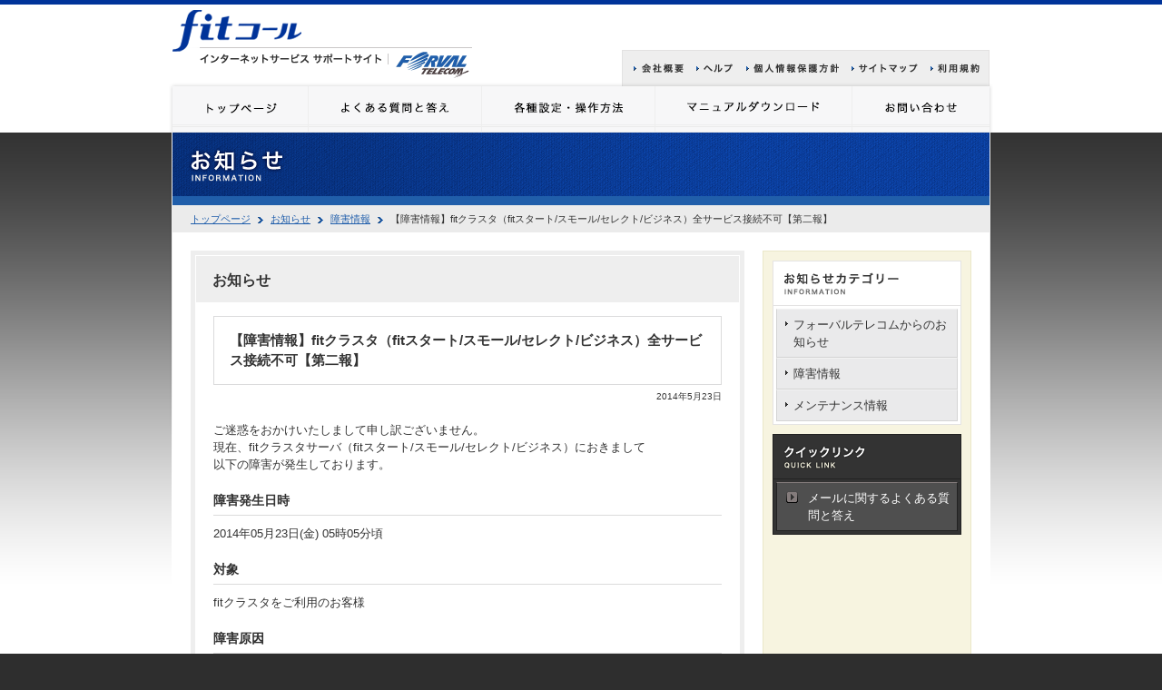

--- FILE ---
content_type: text/html; charset=utf-8
request_url: https://fitcall.ne.jp/info/fault/14/05/23_061207.shtml
body_size: 9389
content:
<!DOCTYPE html PUBLIC "-//W3C//DTD XHTML 1.0 Strict//EN" "http://www.w3.org/TR/xhtml1/DTD/xhtml1-strict.dtd">
<html xmlns="http://www.w3.org/1999/xhtml" lang="ja" xml:lang="ja" dir="ltr">
<valuecommerce ptnOid="2552678" url="http://fitcall.ne.jp/" />
<head>
<meta http-equiv="content-type" content="text/html; charset=utf-8" />

<title>【障害情報】fitクラスタ（fitスタート/スモール/セレクト/ビジネス）全サービス接続不可【第二報】｜お知らせ｜フォーバルテレコムが運営するインターネットサポートサイト</title>

<meta http-equiv="content-style-type" content="text/css" />
<meta http-equiv="content-script-type" content="text/javascript" />

<meta name="keywords" content="フォーバルテレコム,アイスマート,インターネット,サポート" />
<meta name="description" content="ご迷惑をおかけいたしまして申し訳ございません。 現在、fitクラスタサーバ（fitスタート/スモール/セレクト/ビジネス）におきまして 以下の障害が発生しており..." />

<link rev="made" href="mailto:webmaster&#64;forvaltel.co.jp" />
<link rel="index" href="/index.shtml" />
<link rel="shortcut icon" href="/img/share/favicon.ico" />

<!-- *** feed *** -->
<link rel="alternate" href="/feed/info.xml" type="application/rss+xml" title="fitコール お知らせ - RSS 2.0" />
<link rel="alternate" href="/feed/qa.xml" type="application/rss+xml" title="fitコール よくある質問と回答 - RSS 2.0" />
<link rel="alternate" href="/feed/case.xml" type="application/rss+xml" title="fitコール 顧客事例・サービス活用事例 - RSS 2.0" />

<!-- *** stylesheet *** -->
<link href="/css/import.css" rel="stylesheet" type="text/css" media="all" />

<!-- *** javascript *** -->
<script src="http://www.google.com/jsapi" type="text/javascript"></script>
<script type="text/javascript">google.load("jquery", "1.2");</script>
<script src="/js/share.js" type="text/javascript" charset="utf-8"></script>


</head>
<body id="fit-call" class="infoBody">

<div id="page">

<span id="navSkip"><a href="#contents" tabindex="1" title="本文へジャンプ"><img src="/img/share/skip.gif" alt="本文へジャンプ" width="1" height="1" /></a></span>

<div id="header">
<h1><a href="/"><img src="/img/share/logo.gif" alt="株式会社フォーバルテレコムが運営するインターネット接続サービス" /></a></h1>

<!--
<dl id="siteSearch">
<dt><img src="/img/share/ttl_search.gif" alt="サイト内検索" /></dt
><dd>
<form action="http://fitcall.ne.jp/search.shtml" id="searchBox">
<fieldset>
<input type="hidden" name="cx" value="012337230268960281808:keqnvde2c6w" />
<input type="hidden" name="cof" value="FORID:11" />
<input onmousedown="eraseTA(this)" name="q" type="text" class="searchBox" value="サイト内検索" tabindex="1" accesskey="1" /><input type="image" src="/img/share/btn_search.gif" alt="検索" name="sa" accesskey="2" tabindex="2" value="Search" class="searchBtn" />
</fieldset>
</form>
</dd>
</dl>
-->

<ul id="utilityNav">
<li><a href="/company/"><img src="/img/share/unav_company.gif" alt="会社概要" /></a></li
><li><a href="/help.shtml"><img src="/img/share/unav_help.gif" alt="ヘルプ" /></a></li
><li><a href="/privacy.shtml"><img src="/img/share/unav_privacy.gif" alt="個人情報保護方針" /></a></li
><li><a href="/sitemap.shtml"><img src="/img/share/unav_sitemap.gif" alt="サイトマップ" /></a></li
><li><a href="/rule.shtml"><img src="/img/share/unav_rule.gif" alt="利用規約" /></a></li>
</ul>
<ul id="gNav">
<li class="toppageNav"><a href="/"><img src="/img/share/nav_toppage.gif" alt="fitコール トップページ" /></a></li>
<li class="qaNav"><a href="/qa/"><img src="/img/share/nav_qa.gif" alt="よくある質問と答え" /></a></li>
<li class="configNav"><a href="/config/"><img src="/img/share/nav_config.gif" alt="各種設定・操作方法" /></a></li>
<li class="manualNav"><a href="/manual_download/"><img src="/img/share/nav_manual.gif" alt="マニュアルダウンロード" /></a></li>
<li class="contactNav"><a href="/contact/"><img src="/img/share/nav_contact.gif" alt="お問い合わせ" /></a></li>
</ul>
<!-- / #header --></div>



<div id="contents">
<div class="inner">

<div class="contentsHeader">
<h2><img src="/img/info/page_ttl.gif" alt="お知らせ" width="900" height="80" /></h2>
<p>
<a href="/">トップページ</a><img src="/img/item/glue_topicpath.gif" alt="の中の" />
<a href="http://fitcall.ne.jp/info/">お知らせ</a><img src="/img/item/glue_topicpath.gif" alt="の中の" />
<a href="http://fitcall.ne.jp/info/fault/">障害情報</a><img src="/img/item/glue_topicpath.gif" alt="の中の" />
【障害情報】fitクラスタ（fitスタート/スモール/セレクト/ビジネス）全サービス接続不可【第二報】
</p>
</div>

<div id="main">
<h2>お知らせ</h2>


<div class="entryHeader">
<h3>【障害情報】fitクラスタ（fitスタート/スモール/セレクト/ビジネス）全サービス接続不可【第二報】</h3>
<ul>
<li>2014年5月23日</li>
</ul>
<!-- / .entryHeader --></div>

<div class="entryBody">

<p>ご迷惑をおかけいたしまして申し訳ございません。<br />
現在、fitクラスタサーバ（fitスタート/スモール/セレクト/ビジネス）におきまして<br />
以下の障害が発生しております。</p>

<h4>障害発生日時</h4>
2014年05月23日(金) 05時05分頃

<h4>対象</h4>
fitクラスタをご利用のお客様

<h4>障害原因</h4>
調査中

<h4>影響範囲</h4>
全てのサービスにおいて通信し難い状態が発生しております。
<br><br>
ご迷惑をおかけいたしまして、誠に申し訳ございません。<br>
深くお詫び申し上げます。



<ul class="entryMove">
<li class="next"><a href="http://fitcall.ne.jp/info/fault/14/05/23_093129.shtml" title="次の障害情報：【障害復旧情報】fitクラスタ（fitスタート/スモール/セレクト/ビジネス）全サービス接続不可【仮復旧】">【障害復旧情報】fitクラスタ（fitスタート/スモール/セレクト/ビジネス）全サービス接続不可【仮復旧】</a></li>
<li class="prev"><a href="http://fitcall.ne.jp/info/fault/14/05/23_055941.shtml" title="前の障害情報：【障害情報】fitクラスタ（fitスタート/スモール/セレクト/ビジネス）全サービス接続不可【発生】">【障害情報】fitクラスタ（fitスタート/スモール/セレクト/ビジネス）全サービス接続不可【発生】</a></li>
</ul>


<!-- / .entryBody --></div>

<!-- / #main --></div>

<div id="sub">
<dl class="menu">
<dt><img src="/img/info/sub_ttl.gif" alt="お知らせカテゴリー" /></dt>
<dd>
<ul>
<li><a href="http://fitcall.ne.jp/info/news/">フォーバルテレコムからのお知らせ</a></li><li><a href="http://fitcall.ne.jp/info/fault/">障害情報</a></li><li><a href="http://fitcall.ne.jp/info/maintenance/">メンテナンス情報</a></li>
</ul>
</dd>
</dl>








<dl class="menu quick">
<dt><img src="/img/share/sub_ttl_link.gif" alt="クイックリンク" /></dt>
<dd>
<ul>
<li><a href="/qa/keyword/%E3%83%A1%E3%83%BC%E3%83%AB/page=1">メールに関するよくある質問と答え</a></li>
</ul>
</dd>
</dl>

<!-- / #sub --></div>

<p class="pageTop"><a href="#page"><img src="/img/share/btn_pagetop.gif" alt="このページの上部へ" /></a></p>

<!-- / .inner --></div>
<!-- / #contents --></div>


<!-- / #page --></div>


<div id="footer">
<div class="inner">
<ul>
<li><a href="/"><img src="/img/share/footnav_toppage.gif" alt="fitコール トップページ" /></a></li
><li><a href="/qa/"><img src="/img/share/footnav_qa.gif" alt="よくある質問と答え" /></a></li
><li><a href="/config/"><img src="/img/share/footnav_config.gif" alt="各種設定・操作方法" /></a></li
><li><a href="/manual_download/"><img src="/img/share/footnav_manual.gif" alt="マニュアルダウンロード" /></a></li
><li><a href="/contact/"><img src="/img/share/footnav_contact.gif" alt="お問い合わせ" /></a></li><li><a href="/ismart.shtml"><img src="/img/share/footnav_ismart.gif" alt="iSmart（アイスマート）サービスについて" /></a></li>
</ul>
<ul>
<li><a href="/company/"><img src="/img/share/footnav_company.gif" alt="会社概要" /></a></li
><li><a href="/help.shtml"><img src="/img/share/footnav_help.gif" alt="ヘルプ" /></a></li
><li><a href="/privacy.shtml"><img src="/img/share/footnav_privacy.gif" alt="個人情報保護方針" /></a></li
><li><a href="/sitemap.shtml"><img src="/img/share/footnav_sitemap.gif" alt="サイトマップ" /></a></li
><li><a href="/rule.shtml"><img src="/img/share/footnav_rule.gif" alt="利用規約" /></a></li>
</ul>
<p class="copyright"><img src="/img/share/copyright.gif" alt="copyright &copy; 2008 Forval Telecom,inc all rights reserved." /></p>
<!-- / .inner --></div>
<!-- / #footer --></div>

<script type="text/javascript" src="/js/new.js"></script>
<script type="text/javascript" src="/js/ga.js"></script>
<script type="text/javascript" src="/js/getTracker.js"></script>
</body>
</html>

--- FILE ---
content_type: text/css
request_url: https://fitcall.ne.jp/css/import.css
body_size: 832
content:
@charset "utf-8";
/* ===================================================================
CSS information

 file name  :import.css
 author     :hirasawa(admin)
 style info :各cssファイル読み込み用
=================================================================== */

/* default style - リセット及びbody基本設定
----------------------------------------------------------- */
@import url("default.css");

/* 共通のスタイル指定(ヘッダー、フッター)
----------------------------------------------------------- */
@import url("module.css");

/* all style
----------------------------------------------------------- */
@import url("style.css");

/* print style - 印刷用スタイル
----------------------------------------------------------- */
@import url("print.css");



--- FILE ---
content_type: text/css
request_url: https://fitcall.ne.jp/css/module.css
body_size: 2608
content:
@charset "utf-8";
/* ===================================================================
CSS information

 file name  :module.css
 author     :hirasawa(admin)
 style info :共通（ヘッダー、フッター）
=================================================================== */

/* -----------------------------------------------------------
	#header
		ヘッダー
----------------------------------------------------------- */
#header {
	width: 910px;
	overflow: hidden;
	padding-top: 5px;
	background: url(../img/share/bg_header.gif) no-repeat center top;
}

#header img {
	vertical-align: top;
}

#header h1 {
	float: left;
	width: 350px;
	margin-bottom: 9px;
	padding-left: 5px;
}

#header #siteSearch {
	height: 25px;
	margin-top: 10px;
	margin-bottom: 26px;
	padding-right: 5px;
	float: right;
}

* html #header #siteSearch {
	height: 30px;
	margin-bottom: 20px;
}

#header #siteSearch * {
	display: inline;
	vertical-align: middle;
}

#header #siteSearch .searchBox {
	width: 176px;
	margin-right: 10px;
	padding: 2px;
	border: 1px solid #7F9DB9;
	font-size: 115%;
}

#header #utilityNav {
	clear: right;
	height: 20px;
	padding-right: 16px;
	text-align: right;
	margin-top: 61px;
}

#header #utilityNav li {
	display: inline;
	margin-left: 14px;
	line-height: 0;
	font-size: 0;
}

#header #gNav {
	clear: both;
	width: 905px;
	height: 51px;
	padding-left: 5px;
	background: url(../img/share/bg_nav.gif) no-repeat center top;
}

#header #gNav li {
	float: left;
}

#header #gNav li a {
	display: block;
}

#header #gNav li a:hover {
	background: none;
}

.contactBody #header #gNav li.contactNav a img,
.caseBody #header #gNav li.serviceNav a img,
.serviceBody #header #gNav li.serviceNav a img,
.usefulBody #header #gNav li.usefulNav a img,
.manualBody #header #gNav li.manualNav a img,
.configBody #header #gNav li.configNav a img,
.qaBody #header #gNav li.qaNav a img,
#header #gNav li a:hover img {
	visibility: hidden;
}


/* -----------------------------------------------------------
	#footer
		フッター
----------------------------------------------------------- */
#footer {
	clear: both;
	background: #2E2E2E url(../img/share/bg_footer.gif) repeat-x;
}

#footer img {
	vertical-align: top;
}

#footer .inner {
	width: 910px;
	margin: 0 auto;
	padding-top: 13px;
}

#footer ul {
	margin: 0 0 2px;
	padding: 0;
	font-size: 0;
	line-height: 0;
}

#footer ul li {
	display: inline;
	margin-right: 13px;
}

#footer p.copyright {
	margin-top: 15px;
}

--- FILE ---
content_type: text/css
request_url: https://fitcall.ne.jp/css/style.css
body_size: 38363
content:
@charset "utf-8";
/* ===================================================================
CSS information

 file name  :style.css
 author     :hirasawa (admin)
 style info :コンテンツエリア関係 他
 
このスタイルシートの構成
 基本設定、レイアウト、横幅設定など
 汎用class
 #navSkip
 #page
  #contents
   #main
   #sub
 
=================================================================== */

/*----------------------------------------------------
	基本設定、リンクカラー、レイアウトなど
----------------------------------------------------*/
html {
	background: #2E2E2E;
}

body {
	color: #333;
	background: #FFF url(../img/share/bg_body.gif) repeat-x;
}

a:link {
	color: #205EAB;
}

a:visited {
	color: #8B98A8;
}

a:hover {
	text-decoration: none;
}

a:active {
}

img {
	vertical-align: top;
}


/*----------------------------------------------------
	汎用class
----------------------------------------------------*/
.imgR {
	float: right;
	margin: 0 0 10px 10px;
}

.imgL {
	float: left;
	margin: 0 10px 10px 0;
}

.btn {
	text-align: center;
}

/*
	clearfix
*/
#hoge:after {
	content: "."; display: block; visibility: hidden; height: 0.1px; font-size: 0.1em; line-height: 0; clear: both;
}

span.new {
	display: none;
	margin-left: 5px;
	color: #FFF;
	background: none !important;
}


/*----------------------------------------------------
	#navSkip (NavigationSkip)
----------------------------------------------------*/
span#navSkip {
	position: absolute;
	top: 0;
	left: 0;
}


/*----------------------------------------------------
	#page
----------------------------------------------------*/
#page {
	width: 910px;
	margin: 0 auto;
	text-align: left;
}


/*----------------------------------------------------
	#contents
----------------------------------------------------*/
#contents {
	float: left;
	width: 910px;
	background: url(../img/share/bg_contents.gif) no-repeat center top;
}

#contents .inner {
	padding: 0 5px;
	background: url(../img/share/bg_sub.gif) repeat-y center top;
}

#contents .pageTop {
	clear: both;
	width: 630px;
	height: 40px;
	margin: 0;
	padding-right: 250px;
	background: #FFF url(../img/share/bg_pagetop.gif) no-repeat right bottom;
	text-align: right;
}

* + html #contents .pageTop {
	margin-top: -20px;
}


#contents .eye {
	padding-bottom: 20px;
	background: #FFF;
}

#contents .contentsHeader {
	background: #FFF;
	padding-bottom: 20px;
}

#contents .contentsHeader p {
	margin: 0;
	padding: 7px 20px;
	background: #EBEBEB;
	font-size: 85%;
}

#contents .contentsHeader p img {
	vertical-align: middle;
	padding: 0 5px 0 8px;
}

#contents .contentsHeader p a {
	color: #205EAB;
}

/*----------------------------------------------------
	#main
		メイン
----------------------------------------------------*/
#main {
	float: left;
	width: 560px;
	background: #FFF;
	margin-bottom: 20px;
	margin-left: 20px;
	padding: 1px 20px 19px;
	border: 5px solid #EEE;
}

* html #main {
	display: inline;
}

* + html #main {
	margin-bottom: 40px;
}


#main h2 {
	margin: 0 -19px 15px;
	padding: 15px 18px 13px;
	background: #EEE;
	font-size: 120%;
}

#main h3 {
	margin-bottom: 10px;
	padding-bottom: 5px;
	border-bottom: 1px solid #DBDBDC;
	font-size: 115%;
}

#main hr {
	clear: both;
	width: 560px;
	display: block;
	border: 0;
	height: 20px;
	visibility: hidden;
}

#main .externalIcon {
	margin-left: 3px;
	margin-right: 3px;
	vertical-align: middle;
}

#main dl dt img,
#main dl dd img,
#main ol li img,
#main ul li img {
	vertical-align: middle;
}

#main ul.rssBtn {
	position: relative;
	width: 560px;
}

#main ul.rssBtn li {
	position: absolute;
	top: -52px;
	right: 0;
	padding-left: 20px;
	background: url(../img/item/icon_rss.gif) no-repeat 0em .3em;
}

#page #main ul.pager {
	margin-top: 20px;
	padding: 15px;
	background: #EEE;
	text-align: center;
}

#page #main ul.pager li {
	display: inline;
	padding-right: 10px;
	padding-left: 15px;
	font-size: 115%;
	background: url(../img/item/glue_pager.gif) no-repeat left center;
}

#page #main ul.pager li:first-child,
#page #main ul.pager li.firstChild {
	padding-left: 0;
	background: none;
}

#page #main ul.pager li.this {
	font-weight: bold;
}

/*	個別ページ
----------------------------------------------------------- */
#main .entryHeader {
	margin-bottom: 20px;
}

#main .entryHeader h3 {
	margin: 0 0 5px;
	padding: 15px 17px;
	border: 1px solid #DBDBDC;
}

#main .entryHeader ul {
	text-align: right;
	font-size: x-small;
}

#main .entryBody h4 {
	margin-top: 20px;
	margin-bottom: 10px;
	padding-bottom: 5px;
	border-bottom: 1px solid #DBDBDC;
	font-size: 110%;
}

#main .entryBody h5 {
	margin-top: 20px;
	margin-bottom: 10px;
	padding: 5px 0 5px 10px;
	border-left: 5px solid #CCC;
	font-size: 110%;
}

#main .entryBody h6 {
	margin-top: 20px;
	margin-bottom: 6px;
}


#main .entryBody p {
}

#main .entryBody ul {
	margin-bottom: 1em;
}

#page #main .entryBody ul li {
	margin-bottom: 5px;
	margin-left: 10px;
	padding: 0 0 0 20px;
	line-height: 1.2;
	background: url(../img/item/mark_06.gif) no-repeat 0em .2em;
}

#main .entryBody ol {
	margin-left: 35px;
	margin-bottom: 1em;
}

#main .entryBody ol li {
	margin-bottom: 5px;
	list-style-type: decimal;
	line-height: 1.2;
}

#main .entryBody dl {
	margin-bottom: 1em;
}

#main .entryBody dl dt {
	padding-left: 22px;
	background: url(../img/item/mark_05.gif) no-repeat 0em .3em;
	font-weight: bold;
	font-size: 110%;
}

#main .entryBody dl dd {
	margin-left: 22px;
}

#main .entryBody blockquote {
	margin: 20px 20px 30px 20px;
	padding: 20px 30px 0 30px;
	color: #666;
	background: url(../img/share/bg_blockquote.gif) no-repeat;
	min-height: 100px;
}

* html #main .entryBody blockquote {
	height: 100px;
}

#main .entryBody .blockStrong {
	margin: 20px 0;
	padding: 20px 20px 10px;
	background: #EEE;
}

#main .entryBody .blockStrong ul {
	margin-left: 0;
}

#page #main .entryBody .blockStrong ul li {
	margin-bottom: 10px;
	padding-left: 1.5em;
	background: none;
	list-style-type: none;
	text-indent: -2.5em;
}


#page #main .entryBody ul.entryMove {
	margin-top: 20px;
	margin-bottom: 0;
	padding: 20px;
	background: #EEE;
}

#page #main .entryBody ul.entryMove li {
	display: block;
	margin: 0;
	padding: 0;
	font-size: small;
	background: none;
	list-style-type: none;
}

#page #main .entryBody ul.entryMove li.next {
	text-align: right;
	padding-right: 22px;
	background: url(../img/item/mark_next.gif) no-repeat right 0.2em;
}

#page #main .entryBody ul.entryMove li.prev {
	padding-left: 22px;
	background: url(../img/item/mark_prev.gif) no-repeat left 0.2em;
}

#page #main .entryBody ul.entryMove li + li.prev {
	border-top: 1px solid #DBDBDC;
	margin-top: 10px;
	padding-top: 10px;
	background-position: left 0.9em;
}

#page #main .entryBody ul.entryMove li.prevANDnext {	/* for IE6 */
	border-top: 1px solid #DBDBDC;
	margin-top: 10px;
	padding-top: 10px;
	background-position: left 0.9em;
}

/*	トップページ
----------------------------------------------------------- */
.topBody #main {
	width: 610px;
	padding: 0;
	border: 0;
}

.topBody #main .section {
	position: relative;
	width: 600px;
	margin-bottom: 20px;
	border: 5px solid #EEE;
}

#main .section h2 {
	border: 1px solid #FFF;
	border-bottom: 0;
	margin: 0;
	padding: 12px 10px 8px;
	background: #EEE;
	font-size: 0;
	line-height: 0;
}

.topBody #main .section h2 img {
	vertical-align: top;
}

.topBody #main .tabNav {
	position: absolute;
	top: 24px;
	left: 123px;
	width: 365px;
	height: 26px;
	background: url(../img/top/tab.gif) no-repeat left bottom;
}

.topBody #main .tabNav li {
	float: left;
	font-size: 0;
	line-height: 0;
}

.topBody #main .tabNav li a {
	display: block;
	height: 26px;
	text-indent: -9999em;
	outline: none;
}

.topBody #main .tabNav li.newsTab a {
	width: 103px;
}

.topBody #main .tabNav li.newsTab a:hover {
	background: url(../img/top/tab.gif) no-repeat 0px -26px;
}

.topBody #main .tabNav li.newsTab a.active {
	background: url(../img/top/tab.gif) no-repeat 0px 0px;
}


.topBody #main .tabNav li.faultTab a {
	width: 104px;
}

.topBody #main .tabNav li.faultTab a:hover {
	background: url(../img/top/tab.gif) no-repeat -103px -26px;
}

.topBody #main .tabNav li.faultTab a.active {
	background: url(../img/top/tab.gif) no-repeat -103px 0px;
}


.topBody #main .tabNav li.maintenanceTab a {
	width: 158px;
}

.topBody #main .tabNav li.maintenanceTab a:hover {
	background: url(../img/top/tab.gif) no-repeat -207px -26px;
}

.topBody #main .tabNav li.maintenanceTab a.active {
	background: url(../img/top/tab.gif) no-repeat -207px 0px;
}


.topBody #main .infoSection {
	margin: 0 1px;
	padding: 18px 20px 10px;
	border-top: 3px solid #205EAA;
}

#main .infoList dt,
#main .infoSection dt {
	float: left;
	clear: both;
	width: 9em;
	margin-bottom: 8px;
	padding: 3px 0 8px;
	font-weight: normal;
	font-size: x-small;
}

#main .infoList dd,
#main .infoSection dd {
	margin-bottom: 10px;
	padding: 0 0 8px 8em;
}

* html #main infoSection dd {
	padding-left: 9em;
}


.topBody #main .section ul.entryList {
	margin: 10px 0 0;
	padding: 10px;
	border-top: 1px solid #CCC;
	text-align: right;
}

.topBody #main .infoSection ul.entryList {
	margin: 10px -20px 0;
	padding: 10px 10px 0;
}

.topBody #main .section ul.entryList li {
	display: inline;
	margin-left: 20px;
}

.topBody #main .section ul.entryList li a {
	padding-left: 20px;
	background: url(../img/item/mark_01.gif) no-repeat 0em .3em;
}

* html .topBody #main .section ul.entryList li a {
	background-position: 0em .1em;
}

.topBody #main .section ul.entryList li.rssBtn a {
	background: url(../img/item/icon_rss.gif) no-repeat 0em .3em;
}

/* トップページ よくある質問と答え */
.topBody #main ul.qaList {
	padding: 15px 20px 0;
}

* html {
	height: 1%;
}

#main ul.qaList li {
	margin-bottom: 5px;
	padding: 5px 0 5px 30px;
	background: url(../img/item/icon_q.gif) no-repeat 0em 0.4em;
}

#main span.category {
	margin-left: 5px;
	font-size: x-small;
	font-weight: bold;
}


.topBody #main .pickupContents {
	position: relative;
	width: 600px;
	padding: 10px 0 10px 10px;
	background: #F7F4E0;
}

.topBody #main .pickupContents dd,
.topBody #main .pickupContents dt {
	background: #FFF;
}

.topBody #main .pickupContents dt {
	width: 188px;
	border: 1px solid #EBE7C9;
	border-bottom: 0;
}

.topBody #main .pickupContents dt img {
	vertical-align: top;
}

.topBody #main .pickupContents dd {
	width: 173px;
	border: 1px solid #EBE7C9;
	border-top: 0;
	padding: 5px 5px 10px 10px;
}

.topBody #main .pickupContents .second {
	position: absolute;
	left: 210px;
}

.topBody #main .pickupContents .third {
	position: absolute;
	left: 410px;
}

.topBody #main .pickupContents dt.third,
.topBody #main .pickupContents dt.second {
	top: 10px;
}

.topBody #main .pickupContents dd.third,
.topBody #main .pickupContents dd.second {
	top: 52px;
}


/* よくある質問と答え
----------------------------------------------------------- */
/* 人気記事 */
#main .popularytyEntry {
	margin-top: -5px;
	padding: 15px 5px 0 5px;
	border: 3px solid #E9F3FE;
}

#main .popularytyEntry h3 {
	border: 0;
}

#main .popularytyEntry ul.qaList li {
	background-color: #E9F3FE;
	background-position: 5px .4em;
	padding-left: 35px;
}

/* 目的別一覧（カテゴリー） */
#main .qaCategoryList {
	clear: both;
	overflow: hidden;
	width: 560px;
	margin-top: 10px;
	padding-top: 8px;
	background: url(../img/qa/bg_category.gif) no-repeat;
}

#main .qaCategoryList dt {
	font-weight: bold;
	font-size: 115%;
	padding-left: 22px;
	background: url(../img/item/mark_02.gif) no-repeat 0em .3em;
}

#main .qaCategoryList dd ul {
	float: left;
	width: 570px;
	margin: 0 0 0 -10px;
}

* html #main .qaCategoryList dd ul {
	position: relative;
	display: inline;
}

#main .qaCategoryList dd ul li {
	float: left;
	width: 263px;
	margin-left: 10px;
	margin-top: 10px;
	padding: 5px;
	background: url(../img/qa/bg_sub_category.gif);
	border: 1px solid #D1E5FC;
}

* html #main .qaCategoryList dd ul li {
	display: inline;
}

#main .qaCategoryList dd ul li a {
	display: block;
	float: left;
	width: 228px;
	min-height: 22px;
	padding: 3px 0 3px 35px;
	background: url(../img/item/icon_category.gif) no-repeat left center;
}

* html #main .qaCategoryList dd ul li a {
	display: inline;
}

/* キーワードから探す（タグ） */
#main ul.keywordList {
	width: 550px;
	margin: 0;
	padding: 0 5px;
}

#page #main ul.keywordList li {
	display: inline;
	margin: 0 10px 0 0;
	padding: 0;
	background: none;
	white-space: nowrap;
	line-height: 2;
}

*:first-child + html #main ul.keywordList li {
	float:left;
}

* html #main ul.keywordList {
	overflow: hidden;
}

* html #main ul.keywordList li {
	float:left;
}

#main ul.keywordList li a {
	padding-left: 12px;
	background: url(../img/item/mark_03.gif) no-repeat 0em .5em;
}

* html #main ul.keywordList li a {
	padding-left: 12px;
	background: url(../img/item/mark_03.gif) no-repeat 0em .3em;
}

/* よくある質問の回答 */
.qaBody #main .entryHeader {
	overflow: hidden;
	margin: 0 0 20px;
	padding: 0;
	min-height: 42px;
}

.qaBody #main .entryHeader h3 img,
.qaBody #main .entryHeader h3 {
	vertical-align: middle;
	margin: 0;
	padding: 0;
	border: 0;
	font-weight: normal;
}

.qaBody #main .entryHeader h3 {
	position: relative;
	margin-top: 10px;
	margin-bottom: 10px;
	padding-top: 10px;
	padding-left: 60px;
	line-height: 1.3;
}

* html .qaBody #main .entryHeader h3 {
	height: 1%;
}

.qaBody #main .entryHeader h3 img {
	position: absolute;
	left: 0;
	top: 0;
}


.qaBody #main .entryBody {
	padding: 25px 20px 10px;
	border: 1px solid #DBDBDC;
	border-bottom: 0;
}

.qaBody #main .entryBody .answerIcon {
	float: left;
	width: 60px;
	margin-top: -5px;
	margin-bottom: 10px;
}

.qaBody #main .entryFooter {
	padding: 10px 20px 20px;
	border: 1px solid #DBDBDC;
	border-top: 0;
}

.usefulBody #main .entryFooter .category,
.qaBody #main .entryFooter .category {
	overflow: hidden;
	border: 1px solid #D1E5FC;
	background: #E9F3FE;
	margin-bottom: 10px;
	padding: 5px;
}

* html .qaBody #main .entryFooter .category {
	height: 1%;
}

* html .usefulBody #main .entryFooter .category {
	height: 1%;
}

.usefulBody #main .entryFooter .category dt,
.qaBody #main .entryFooter .category dt {
	float: left;
	width: 100px;
	min-height: 23px;
	padding-top: 5px;
	padding-left: 35px;
	background: url(../img/item/icon_category.gif) no-repeat;
}

* html .qaBody #main .entryFooter .category dt {
	height: 23px;
}

* html .usefulBody #main .entryFooter .category dt {
	height: 23px;
}

.usefulBody #main .entryFooter .category dd,
.qaBody #main .entryFooter .category dd {
	padding-top: 5px;
	padding-left: 100px;
}

.usefulBody #main .entryFooter .keyword,
.qaBody #main .entryFooter .keyword {
	overflow: hidden;
	padding: 10px;
	border: 1px solid #DBDBDC;
}

* html .qaBody #main .entryFooter .keyword {
	height: 1%;
}

* html .usefulBody #main .entryFooter .keyword {
	height: 1%;
}

.usefulBody #main .entryFooter .keyword dt,
.qaBody #main .entryFooter .keyword dt {
	float: left;
	width: 130px;
}

.usefulBody #main .entryFooter .keyword dd,
.qaBody #main .entryFooter .keyword dd {
	padding-left: 130px;
}


.usefulBody #main .entryFooter .keyword dd ul,
.qaBody #main .entryFooter .keyword dd ul {
	display: inline;
}

.usefulBody #main .entryFooter .keyword dd ul li,
.qaBody #main .entryFooter .keyword dd ul li {
	display: inline;
	margin-right: 10px;
	white-space: nowrap;
}

*:first-child + html .qaBody #main .entryFooter .keyword dd ul li {
	float:left;
}

*:first-child + html .usefulBody #main .entryFooter .keyword dd ul li {
	float:left;
}

* html .qaBody #main .entryFooter .keyword dd ul {
	overflow: hidden;
}

* html .usefulBody #main .entryFooter .keyword dd ul {
	overflow: hidden;
}

* html .qaBody #main .entryFooter .keyword dd ul li {
	float:left;
}

* html .usefulBody #main .entryFooter .keyword dd ul li {
	float:left;
}

.usefulBody #main .entryFooter .keyword dd ul li a,
.qaBody #main .entryFooter .keyword dd ul li a {
	padding-left: 12px;
	background: url(../img/item/mark_03.gif) no-repeat 0em .5em;
}

* html .qaBody #main .entryFooter .keyword dd ul li a {
	padding-left: 12px;
	background: url(../img/item/mark_03.gif) no-repeat 0em .3em;
}

* html .usefulBody #main .entryFooter .keyword dd ul li a {
	padding-left: 12px;
	background: url(../img/item/mark_03.gif) no-repeat 0em .3em;
}


/* 各種設定・操作方法
----------------------------------------------------------- */
.configBody #main p.lead {
	margin-bottom: -10px;
}

.configBody #main .section {
	margin-top: 20px;
	padding: 5px;
	border: 3px solid #E9F3FE;
}

.configBody #main .section h3 {
	padding: 8px 7px 7px 7px;
	background: #E9F3FE;
	border: 0;
}

.configBody #main .section ul {
	margin: 15px 10px;
}

.configBody #main ul li,
.configBody #main .section ul li {
	margin-top: 5px;
	padding: 5px 0px 5px 30px;
	background: url(../img/item/icon_config.gif) no-repeat 0em .2em;
}

#main .section ul.entryList {
	margin: 0 10px;
	padding: 5px 0;
	border-top: 1px solid #DBDBDC;
}

#main .section ul.entryList li {
	margin: 0;
	padding: 0;
	background: none;
	text-align: right;
}

#main .section ul.entryList li a {
	padding-left: 20px;
	background: url(../img/item/mark_01.gif) no-repeat 0em .4em;
}

* html #main .section ul.entryList li a {
	background-position: 0em .1em;
}

.usefulBody #main .entryHeader h3,
.configBody #main .entryHeader h3 {
	margin-top: 20px;
	border: 0;
	background: #E9F3FD;
}

.configBody #main .entryBody img {
	padding: 4px;
	border: 1px solid #ccc;
}

.configBody #main .entryBody img.inline {
	padding: 0 2px;
	border: none;
	vertical-align: middle;
}

.configBody #main .entryBody table,
.infoBody #main .entryBody table {
	margin-bottom: 1.5em;
	border: 1px solid #CCC;
	border-collapse: collapse;
}

.configBody #main .entryBody table th,
.configBody #main .entryBody table td,
.infoBody #main .entryBody table th,
.infoBody #main .entryBody table td {
	padding: .2em .5em;
	border: 1px solid #CCC;
	border-collapse: collapse;
}

.configBody #main .entryBody table .admin {
	background: #EBE3AF;
}

.configBody #main .entryBody table .member {
	background: #F7F4E0;
}

.infoBody #main .entryBody table .after {
	background: #F7F4E0;
}

.configBody #main .entryBody table.establishment th {
	background: #EBE3AF;
}

.configBody #main .entryBody pre {
	margin-bottom: 1.5em;
	padding: 10px;
	border: 1px solid #CCC;
	overflow: auto;
	width: 538px
}

.configBody #main .entryBody a img {
	padding: 0 2px;
	border: none;
	vertical-align: middle;
}

/* マニュアルダウンロード
----------------------------------------------------------- */
.manualBody #main p {
	margin-bottom: -10px;
}

.manualBody #main .section {
	margin-top: 20px;
	padding: 5px;
	border: 3px solid #EBEBEB;
}

.manualBody #main .section h3 {
	padding: 8px 7px 7px 33px;
	background: #EEE url(../img/manual/ttl.gif) no-repeat 7px center;
	border: 0;
}

.manualBody #main .section ul {
	margin: 10px;
}

.manualBody #main .section ul li {
	margin-top: 17px;
}

.manualBody #main .section ul li span {
	background: #EEE;
	padding: 0 3px;
	margin: 0 8px;
}


/* お役立ち情報
----------------------------------------------------------- */
.usefulBody #main .lead {
	margin-bottom: 5px;
}

.usefulBody #main .section {
	margin-bottom: 20px;
	padding: 15px 20px 0;
	border: 3px solid #EBEBEB;
}

.usefulBody #main .section h3 {
	margin-bottom: 8px;
	padding-left: 20px;
	background: url(../img/item/mark_02.gif) no-repeat 0em .3em;
	border: 0;
}

.usefulBody #main ul li {
	padding: 9px 9px 9px 35px;
	background: url(../img/item/mark_check.gif) no-repeat 0em 0.5em;
}

.usefulBody #main .section ul li {
	margin-bottom: 5px;
	padding: 9px 9px 9px 42px;
	background: #E9F3FE url(../img/item/mark_check.gif) no-repeat 9px 0.5em;
	border: 1px solid #D1E5FC;
}

.usefulBody #main .section ul.entryList {
	margin: 20px -5px 0;
}

.usefulBody #main .section ul.entryList li {
	background: none;
	border: 0;
	margin: 0;
	padding: 5px 0;
}

.usefulBody #main .entryFooter dl dd ul li {
	background: none;
	margin: 0;
	padding: 0;
}

.usefulBody #main .entryFooter .category dt {
	padding-left: 23px;
	background: url(../img/item/mark_04.gif) no-repeat 5px center;
}


/* サービス案内
----------------------------------------------------------- */
.otherBody #main .navitime,
.serviceBody #main .list {
	margin-top: 20px;
}

.otherBody #main .navitime li,
.serviceBody #main .list li {
	padding: 7px 10px;
	background: url(../img/service/bg_dt.gif);
	text-align: right;
}

.otherBody #main .navitime li a,
.serviceBody #main .list li a {
	padding-left: 20px;
	background: url(../img/item/mark_01.gif) no-repeat 0em .3em;
	zoom: 1;
}

* html .serviceBody #main .list li a {
	background-position: 0em .1em;
}

* html .otherBody #main .navitime li a {
	background-position: 0em .1em;
}


.serviceBody #main .serviceTitle {
	margin: 50px 0 10px;
	padding: 0;
	border: 0;
}

.serviceBody #main .serviceListTitle {
	margin: 30px 0 10px;
	padding: 0;
	border: 0;
}

.serviceBody #main .serviceListTop {
	border-right: 1px solid #205eaa;
	border-bottom: 1px solid #205eaa;
}

.serviceBody #main .serviceListTop h3 {
	margin: 10px 0 0;
	padding: 5px;
	padding-left: 22px;
	background: url(../img/service/bg_ttl.gif) repeat-y;
	border: 0;
	color: #FFF;
}

.serviceBody #main .serviceListTop h3 a {
	color: #FFF;
	padding-left: 27px;
	background: url(../img/service/mark_ttl.gif) no-repeat 0em .4em;
}

* html .serviceBody #main .serviceListTop h3 a {
	display: block;
	height: 1%;
}

.serviceBody #main .serviceListTop ul {
	overflow: hidden;
	padding: 15px 0 15px 12px;
	border-left: 10px solid #205eaa;
}

* html .serviceBody #main .serviceListTop ul {
	height: 1%;
}

.serviceBody #main .serviceListTop ul li {
	float: left;
	width: 180px;
}

.serviceBody #main .serviceListTop ul li a {
	padding-left: 22px;
	background: url(../img/item/mark_01.gif) no-repeat 0em .3em;
}


/* サービス案内　一覧
----------------------------------------------------------- */
.serviceBody #main .serviceList {
	overflow: hidden;
	margin-bottom: 20px;
}

.serviceBody #main .entryHeader h3,
.serviceBody #main .serviceList h3 {
	margin: 10px 0 20px;
	padding: 10px;
	padding-left: 27px;
	background: url(../img/service/bg_ttl.gif) repeat-y;
	border: 0;
	color: #FFF;
}

.serviceBody #main .entryHeader h3 {
	margin-top: 20px;
}

.serviceBody #main .serviceList h3 a {
	color: #FFF;
	padding-left: 27px;
	background: url(../img/service/mark_ttl.gif) no-repeat 0em .4em;
}

* html .serviceBody #main .serviceList h3 a {
	display: block;
	height: 1%;
}

.serviceBody #main .serviceList .serviceSection {
	position: relative;
	margin-top: 20px;
	padding-left: 111px;
	min-height: 100px;
}

* html .serviceBody #main .serviceList .serviceSection {
	height: 1%;
}

.serviceBody #main .serviceList .serviceSection h4,
.serviceBody #main .serviceList .serviceSection dl {
	margin-left: 10px;
}

.serviceBody #main .serviceList .serviceSection h4 {
	padding: 5px 5px 5px 10px;
	border-left: 5px solid #CCC;
}

.serviceBody #main .serviceList .serviceSection dl {
	padding-left: 10px;
	border-left: 5px solid #205EAB;
}

.serviceBody #main .serviceList .serviceSection dl dt {
	margin-bottom: 7px;
	padding: 7px 10px;
	background: url(../img/service/bg_dt.gif);
}

* html .serviceBody #main .serviceList .serviceSection dl dt {
	height: 1%;
}

.serviceBody #main .serviceList .serviceSection dl dt a {
	padding-left: 23px;
	background: url(../img/item/mark_01.gif) no-repeat 0em .3em;
}

* html .serviceBody #main .serviceList .serviceSection dl dt a {
	height: 1%;
	display: block;
}

.serviceBody #main .serviceList .serviceSection dl dd {
	margin-left: 10px;
	padding-bottom: 9px;
}

.serviceBody #main .serviceList .serviceSection dl dd.image {
	position: absolute;
	top: 0;
	left: 10px;
	width: 86px;
	margin: 0;
	padding: 6px;
	background: #FFF;
	border: 1px solid #CCC;
}


.serviceBody #main .entryBody {
	margin-left: 10px;
}

.serviceBody #main .entryBody h4 {
	margin-left: -10px;
	padding-left: 10px;
}

.serviceBody #main .entryBody .btn {
	margin: 40px 0 50px;
}


.caseBody #main .relatedTitle {
	margin-top: 40px;
}

.caseBody #main .related li,
.serviceBody #main .related li {
	margin-top: 10px;
	margin-bottom: 0;
	padding: 5px 10px;
	background: url(../img/service/bg_dt.gif);
	font-weight: bold;
}

.caseBody #main .related li a,
.serviceBody #main .related li a {
	padding-left: 23px;
	background: url(../img/item/mark_01.gif) no-repeat 0em .3em;
}


/* 顧客事例・サービス活用事例
----------------------------------------------------------- */
.serviceBody #main .caseList dl,
.caseBody #main .caseList dl {
	position: relative;
	min-height: 100px;
	margin-bottom: 10px;
	padding: 10px 10px 10px 120px;
	border: 3px solid #EEE;
}

* html .caseBody #main .caseList dl {
	height: 100px;
}

* html .serviceBody #main .caseList dl {
	height: 100px;
}

.serviceBody #main .caseList dl dt,
.caseBody #main .caseList dl dt {
	margin-bottom: 7px;
	padding: 7px 10px;
	background: url(../img/service/bg_dt.gif);
}

.serviceBody #main .caseList dl dd.image,
.caseBody #main .caseList dl dd.image {
	position: absolute;
	top: 10px;
	left: 10px;
	width: 86px;
	margin: 0;
	padding: 6px;
	background: #FFF;
	border: 1px solid #CCC;
}

.caseBody #main .entryHeader h3 {
	margin-top: 10px;
	padding: 12px 15px;
	background: url(../img/service/bg_dt.gif);
	border: 0;
}


/* お問い合わせ
----------------------------------------------------------- */
#main .contactLink {
	margin: 15px 0 25px;
	padding: 10px 10px 15px;
	background: #E9F3FE;
	text-align: center;
}

#main .agree {
	padding: 10px;
	background: #E9F3FE;
	border: 1px solid #D1E5FC;
}

#main .formContents {
	margin-bottom: 20px;
	padding: 20px 20px 10px;
	border: 3px solid #EBEBEB;
}

#main .formContents table {
	font-size: 115%;
	margin-bottom: 10px;
	table-layout: fixed;
	border-top: 5px solid #EBEBEB;
}

#main .formContents table th {
	width: 145px;
	padding: 13px 8px 5px 18px;
	background: #EBEBEB;
	vertical-align: top;
}

#main .formContents table th span {
	font-weight: normal;
	font-size: small;
}

#main .formContents table th img {
	vertical-align: middle;
}

#main .formContents table td {
	padding: 13px 5px 5px 18px;
	vertical-align: top;
	background: #FFF;
}

#main .formContents table td ul li {
	clear: both;
	overflow: hidden;
	line-height: 1.2;
	margin-bottom: 5px;
	padding: 0;
}

* html #main .formContents table td ul li {
	height: 1%;
}

*:first-child + html #main .formContents table td ul li {
	margin-bottom: 0;
}

#main .formContents table td ul li input {
	float: left;
	width: 20px;
	margin-right: 7px;
}

*:first-child + html #main .formContents table td ul li input {
	margin-top: -3px;
}

#main .formContents table td ul li label {
	float: left;
	width: 290px;
}

#main textarea,
#main input {
	font-size: 110%;
}

#main .formContactContent,
#main .formTELArea,
#main .formTextArea {
	width: 300px;
	padding: 2px;
}

#main .formZip {
	width: 50px;
	padding: 2px;
}

#main .formZip2 {
	width: 80px;
	padding: 2px;
}

#main .formContactContent {
	padding: 3px;
}

#main table td .zip {
	margin-bottom: 5px;
	vertical-align: middle;
}

#main table td .zip * {
	vertical-align: middle;
}

#main form p.imgLink {
	margin: 0;
}


/* その他（会社概要、ヘルプ、個人情報保護方針、サイトマップ、利用規約）
----------------------------------------------------------- */
.otherBody #main {
	padding-top: 18px;
}

.otherBody #main h4 {
	margin-top: 30px;
	margin-bottom: 10px;
	padding-left: 22px;
	background: url(../img/item/mark_05.gif) no-repeat 0em .3em;
	font-size: 115%;
}

.otherBody #main ul {
	margin-bottom: 15px;
}

.otherBody #main ul li {
	margin-bottom: 5px;
	margin-left: 10px;
	padding: 0 0 0 20px;
	line-height: 1.2;
	background: url(../img/item/mark_06.gif) no-repeat 0em .2em;
}

.otherBody #main dl dt {
	margin-bottom: 5px;
}

/* ヘルプ */
.otherBody #main .focusPoint {
	padding: 15px 15px 5px;
	border: 1px solid #CCC;
}

.otherBody #main p.focusPoint {
	padding: 15px;
}

.otherBody #main .focusPoint dl {
}

.otherBody #main .focusPoint dl dt {
	font-size: 115%;
	font-weight: bold;
	margin-bottom: 10px;
}

.otherBody #main .focusPoint dl dd {
	margin-bottom: 20px;
	padding-left: 15px;
	border-left: 5px solid #CCC;
}


/* 個人情報保護方針 */
#main .sign {
	text-align: right;
}

#main .sign img {
	vertical-align: middle;
}

#main .privacyMark {
	overflow: hidden;
	width: 538px;
	margin: 50px 0;
	padding: 10px;
	border: 1px solid #DBDBDC;
}

#main .privacyMark ul,
#main .privacyMark p {
	padding-left: 126px;
}

#main .privacyMark .mark {
	float: left;
	margin-right: 20px;
	padding: 0;
	width: 106px;
}

.otherBody #main .privacyList {
	margin: 0 10px 20px;
}

.otherBody #main .privacyList li {
	margin-bottom: 10px;
	padding-left: 20px;
	background: url(../img/item/mark_05.gif) no-repeat 0em .3em;
}

.otherBody #main table {
	width: 528px;
	margin: 0 auto 10px;
	border: 1px solid #DBDBDC;
}

.otherBody #main table th {
	width: 10em;
	padding: 12px 15px;
	border: 1px solid #DBDBDC;
	background: #F3F3F3;
	font-weight: normal;
}

.otherBody #main table td {
	padding: 15px;
	border: 1px solid #DBDBDC;
}


/* 会社概要 */
.otherBody #main table.companyTable {
	width: 560px;
	margin: 0 0 50px;
	border: 0;
	font-size: 110%;
}

.otherBody #main table.companyTable th {
	padding: 7px 0;
	border: 0;
	background: none;
	width: 7.5em;
	vertical-align: top;
}

.otherBody #main table.companyTable td {
	padding: 7px 0;
	border: 0;
	border-bottom: 1px solid #DBDBDC;
	vertical-align: top;
}

.otherBody #main table.companyTable td ul {
	margin: 0;
}

.otherBody #main table.companyTable td ul li {
	margin: 0 0 2px;
	padding: 0;
	background: none;
}

.otherBody #main table.companyTable td h4 {
	margin: 0 0 5px;
	padding: 0;
	background: none;
	font-weight: normal;
}

.otherBody #main table.companyTable td h4.child {
	margin-top: 7px;
	padding-top: 5px;
	border-top: 1px solid #DBDBDC;
}

.otherBody #main table.companyTable td dl.concerned {
	padding-left: 145px;
}

.otherBody #main table.companyTable td dl.concerned dt {
	position: relative;
	font-weight: bold;
	padding-left: 22px;
	background: url(../img/item/mark_01.gif) no-repeat 0em .4em;
}

* html .otherBody #main table.companyTable td dl.concerned dt {
	height: 1%;
	background-position: 0em .3em;
}

.otherBody #main table.companyTable td dl.concerned dt a {
}

.otherBody #main table.companyTable td dl.concerned dt img {
	position: absolute;
	left: -145px;
	margin-top: 5px;
	padding: 0;
}

.otherBody #main table.companyTable td dl.concerned dt img.externalIcon {
	margin: 0 0 0 5px;
	position: static;
	left: 0;
}

.otherBody #main table.companyTable td dl.concerned dd {
	margin-bottom: 20px;
	font-size: small;
	min-height: 70px;
}

* html .otherBody #main table.companyTable td dl.concerned dd {
	height: 70px;
}

.otherBody #main .graph {
	margin: 0 auto 10px;
}

/* アクセスマップ */
#map {
	clear: both;
	width: 558px;
	height: 500px;
	margin: 15px 0 30px;
	border: 1px solid #CCC;
}

#page #main #map h4 {
	margin: 0 0 10px;
}


/* サイトマップ */
.otherBody #page #main .subContentsList,
.otherBody #page #main .mainContentsList {
	margin: 0;
	padding: 0;
}

.otherBody #page #main .mainContentsList {
	margin-top: -15px;
	margin-bottom: 30px;
}

*:first-child + html .otherBody #page #main .mainContentsList {
	margin-top: 0;
}

* html .otherBody #page #main .mainContentsList {
	margin-top: 0;
}

.otherBody #page #main .subContentsList li,
.otherBody #page #main .mainContentsList li {
	margin: 20px 0 0;
	padding: 10px;
	background: #E9F3FD;
}

.otherBody #page #main .subContentsList li {
	background-color: #EEE;
}

.otherBody #page #main .subContentsList li a,
.otherBody #page #main .mainContentsList li a {
	padding-left: 22px;
	background: url(../img/item/mark_01.gif) no-repeat 0em .3em;
}

* html .otherBody #page #main .subContentsList li a {
	background-position: 0em .1em;
}

* html .otherBody #page #main .mainContentsList li a {
	background-position: 0em .1em;
}

.otherBody #page #main .subContentsList li ul,
.otherBody #page #main .mainContentsList li ul {
	margin: 0 -10px -10px;
	padding: 15px 0 0 0;
	border-top: 10px solid #E9F3FD;
	background: #FFF;
}

.otherBody #page #main .subContentsList li ul {
	border-top-color: #EEE;
}

.otherBody #page #main .subContentsList li ul li,
.otherBody #page #main .mainContentsList li ul li {
	margin: 0;
	padding: 0 0 5px 30px;
	background: #FFF;
}

/* 利用規約 */
.otherBody #main .rule h4 {
	background: none;
	padding-left: 0;
}

.otherBody #main .rule ol {
	margin: 20px 0 50px;
	padding: 20px 20px 12px;
	border: 1px solid #CCC;
}

.otherBody #main .rule ol li {
	margin-left: 30px;
	margin-bottom: 5px;
	list-style-type: decimal;
	font-size: 115%;
}

.otherBody #main .rule ul li {
	margin-bottom: 10px;
	margin-left: 10px;
	padding-left: 22px;
	background: url(../img/item/mark_05.gif) no-repeat 0em .2em;
}

.otherBody #main .rule dl {
	margin-left: 10px;
}

.otherBody #main .rule dl dt {
	margin-bottom: 3px;
	padding-left: 22px;
	background: url(../img/item/mark_05.gif) no-repeat 0em .2em;
}

.otherBody #main .rule dl dd {
	margin-bottom: 10px;
	padding-left: 22px;
}

/* サイト内検索、検索結果
----------------------------------------------------------- */
#main .searchGuide {
	margin: 20px 0 10px;
	text-align: right;
}

#main .searchGuide a {
	padding: 7px 10px;
	background: #E9F3FE;
	border: 1px solid #D1E5FC;
	color: #205eaa;
}

/* -----------------------------------------------------------
	#sub
		サイドバー、サブ
----------------------------------------------------------- */
#sub {
	float: right;
	width: 230px;
	margin-right: 20px;
	padding-top: 10px;
	padding-bottom: 0;
	border-top: 1px solid #EBE7C9;
}

* html #sub {
	display: inline;
}

* + html #sub {
	position: relative;
	padding-bottom: 11px;
}

#sub img {
	vertical-align: top;
}

#sub ul.bnr {
	margin: 0;
	text-align: center;
}

#sub ul.bnr li {
	margin-top: 10px;
}

#sub dl.menu {
	margin-left: 11px;
	margin-right: 11px;
	margin-bottom: 10px;
	padding-bottom: 3px;
	background: #FFF;
	border: 1px solid #E4E3E3;
}

#sub dl.menu dt {
	margin-bottom: 3px;
}

#sub dl.service,
#sub dl.quick {
	border: 1px solid #222;
	background: #333;
}

#sub dl.quick {
	margin-bottom: 20px;
}

#sub dl.menu dd ul li a {
	display: block;
	width: 175px;
	margin: 0 auto;
	padding: 7px 5px 7px 18px;
	text-decoration: none;
	color: #333;
}


#sub dl.menu dd ul li a {
	background: #EAEAEB url(../img/item/mark_service.gif) no-repeat 9px 1em;
	border: 1px solid #D4D4D4;
	border-top-color: #F3F3F3;
}

.otherBody #sub dl.menu dd ul li a.parentsLink {
	background: #EAEAEB url(../img/item/mark_service.gif) no-repeat 9px 1em;
	border: 1px solid #D4D4D4;
	border-top-color: #F3F3F3;
}

.otherBody #sub dl.menu dd ul li a.parentsLink:hover,
#sub dl.menu dd ul li a.parentsLink,
#sub dl.menu dd ul li a.current,
#sub dl.menu dd ul li a:hover {
	background-color: #DBDBDC;
	border-color: #DBDBDC;
}

#sub dl.service dd ul li a {
	background: #D8D2C2 url(../img/item/mark_service.gif) no-repeat 9px 1em;
	border: 1px solid #9F957A;
	border-top-color: #E8E2D1;
}

#sub dl.service dd ul li a.parentsLink,
#sub dl.service dd ul li a.current,
#sub dl.service dd ul li a:hover {
	background-color: #C3B89B;
	border-color: #C3B89B;
}


#sub dl.quick dd ul li a {
	width: 159px;
	padding-left: 34px;
	background: #4F4F4F url(../img/item/mark_quick.gif) no-repeat 10px .7em;
	border: 1px solid #222;
	border-top-color: #847C7C;
	color: #FFF;
}

#sub dl.quick dd ul li a.parentsLink,
#sub dl.quick dd ul li a.current,
#sub dl.quick dd ul li a:hover {
	background-color: #222;
	border-color: #222;
}

#sub ul.caseBnr {
	margin-bottom: 10px;
	text-align: center;
}


/* -----------------------------------------------------------
	#iSmart
----------------------------------------------------------- */
.ismart_logo {
	width:375px;
	margin:15px auto;
	border:#CCC 1px solid;
}
.contact_bnr{
	width:400px;
	margin:15px auto;
}
.plan_box{
	margin:15px auto;
}
.plan_L{
	float:left;
}
.plan_R{
	float:right;
}
.clear{
	clear:both;
}
.ismart_bt{
	height:60px;
	width:381px;
	margin:0 auto;
}
.ismart_bt a:hover img{
	margin:3px 0 0 3px;
}
.ismart_bt a .externalIcon {
	display:none;
}


--- FILE ---
content_type: text/css
request_url: https://fitcall.ne.jp/css/print.css
body_size: 324
content:
@charset "utf-8";
/* ===================================================================
CSS information

 file name  :print.css
 author     :hirasawa (admin)
 style info :印刷用
=================================================================== */
@media print {

/*
#sub {
	display: none;
}
*/



}


--- FILE ---
content_type: application/javascript
request_url: https://fitcall.ne.jp/js/new.js
body_size: 747
content:
// passage time
var pass = 168;
 
// display content
var content = '<img src="/img/item/icon_new.gif" class="new" alt="new" />';
 
var currentDate = new Date(); 
var spans = document.getElementsByTagName('span');
for (i = 0; i < spans.length; i++) {
    if(spans[i].getAttribute('class') == 'new' ||
       spans[i].getAttribute('className') == 'new') {
        time = spans[i].childNodes[0].nodeValue.split(":");
        var entryDate = new Date(time[0], time[1]-1, time[2], time[3], time[4], time[5]); 
        var now = (entryDate.getTime() - currentDate.getTime())/(60*60*1000); 
        now = Math.ceil(now);
        if(-now <= pass){
            spans[i].innerHTML = content;
            spans[i].style.display = 'inline';
        }
    }
}


--- FILE ---
content_type: application/javascript
request_url: https://fitcall.ne.jp/js/getTracker.js
body_size: 274
content:
var pageTracker = _gat._getTracker("UA-4992632-1");
pageTracker._addOrganic("goo", "MT");
pageTracker._addOrganic("excite", "search");
pageTracker._addOrganic("nifty", "Text");
pageTracker._addOrganic("infoseek", "qt");
pageTracker._initData();
pageTracker._trackPageview();